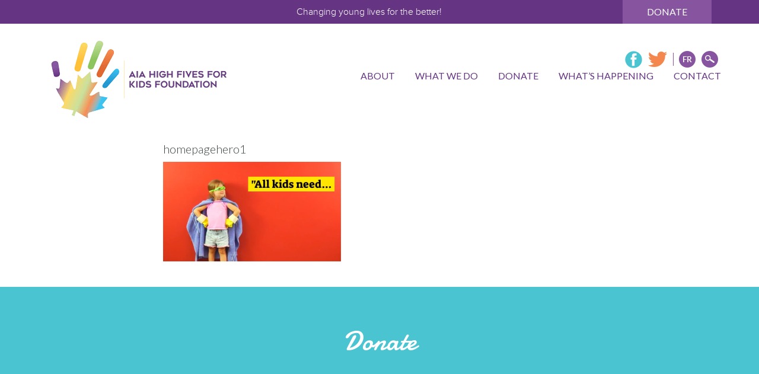

--- FILE ---
content_type: text/html; charset=UTF-8
request_url: https://www.aiahighfivesforkids.ca/en/donate/homepagehero1/
body_size: 50848
content:
<!DOCTYPE html>
<html lang="en-US">
<head >
<meta charset="UTF-8" />
<meta name="viewport" content="width=device-width, initial-scale=1" />
<meta name='robots' content='index, follow, max-image-preview:large, max-snippet:-1, max-video-preview:-1' />
<link rel="alternate" hreflang="en" href="https://www.aiahighfivesforkids.ca/en/donate/homepagehero1/" />
<link rel="alternate" hreflang="fr" href="https://www.aiahighfivesforkids.ca/fr/dons/homepagehero1-2/" />
<link rel="alternate" hreflang="x-default" href="https://www.aiahighfivesforkids.ca/en/donate/homepagehero1/" />
		<style>img:is([sizes="auto" i], [sizes^="auto," i]) { contain-intrinsic-size: 3000px 1500px }</style>
		
	<!-- This site is optimized with the Yoast SEO plugin v24.4 - https://yoast.com/wordpress/plugins/seo/ -->
	<title>homepagehero1 - AIA High Fives For Kids Foundation</title>
	<link rel="canonical" href="https://www.aiahighfivesforkids.ca/en/donate/homepagehero1/" />
	<meta property="og:locale" content="en_US" />
	<meta property="og:type" content="article" />
	<meta property="og:title" content="homepagehero1 - AIA High Fives For Kids Foundation" />
	<meta property="og:url" content="https://www.aiahighfivesforkids.ca/en/donate/homepagehero1/" />
	<meta property="og:site_name" content="AIA High Fives For Kids Foundation" />
	<meta property="og:image" content="https://www.aiahighfivesforkids.ca/en/donate/homepagehero1/" />
	<meta property="og:image:width" content="1366" />
	<meta property="og:image:height" content="765" />
	<meta property="og:image:type" content="image/png" />
	<meta name="twitter:card" content="summary_large_image" />
	<script type="application/ld+json" class="yoast-schema-graph">{"@context":"https://schema.org","@graph":[{"@type":"WebPage","@id":"https://www.aiahighfivesforkids.ca/en/donate/homepagehero1/","url":"https://www.aiahighfivesforkids.ca/en/donate/homepagehero1/","name":"homepagehero1 - AIA High Fives For Kids Foundation","isPartOf":{"@id":"https://ns1.sociationmarketing.com/fr/#website"},"primaryImageOfPage":{"@id":"https://www.aiahighfivesforkids.ca/en/donate/homepagehero1/#primaryimage"},"image":{"@id":"https://www.aiahighfivesforkids.ca/en/donate/homepagehero1/#primaryimage"},"thumbnailUrl":"https://www.aiahighfivesforkids.ca/wp-content/uploads/2018/04/homepagehero1.png","datePublished":"2018-04-27T21:29:11+00:00","breadcrumb":{"@id":"https://www.aiahighfivesforkids.ca/en/donate/homepagehero1/#breadcrumb"},"inLanguage":"en-US","potentialAction":[{"@type":"ReadAction","target":["https://www.aiahighfivesforkids.ca/en/donate/homepagehero1/"]}]},{"@type":"ImageObject","inLanguage":"en-US","@id":"https://www.aiahighfivesforkids.ca/en/donate/homepagehero1/#primaryimage","url":"https://www.aiahighfivesforkids.ca/wp-content/uploads/2018/04/homepagehero1.png","contentUrl":"https://www.aiahighfivesforkids.ca/wp-content/uploads/2018/04/homepagehero1.png","width":1366,"height":765},{"@type":"BreadcrumbList","@id":"https://www.aiahighfivesforkids.ca/en/donate/homepagehero1/#breadcrumb","itemListElement":[{"@type":"ListItem","position":1,"name":"Home","item":"https://ns1.sociationmarketing.com/fr/"},{"@type":"ListItem","position":2,"name":"DONATE","item":"https://mail.aiahighfivesforkids.ca/en/donate/"},{"@type":"ListItem","position":3,"name":"homepagehero1"}]},{"@type":"WebSite","@id":"https://ns1.sociationmarketing.com/fr/#website","url":"https://ns1.sociationmarketing.com/fr/","name":"AIA High Fives For Kids Foundation","description":"","potentialAction":[{"@type":"SearchAction","target":{"@type":"EntryPoint","urlTemplate":"https://ns1.sociationmarketing.com/fr/?s={search_term_string}"},"query-input":{"@type":"PropertyValueSpecification","valueRequired":true,"valueName":"search_term_string"}}],"inLanguage":"en-US"}]}</script>
	<!-- / Yoast SEO plugin. -->


<link rel='dns-prefetch' href='//code.jquery.com' />
<link rel='dns-prefetch' href='//maxcdn.bootstrapcdn.com' />
<link rel='dns-prefetch' href='//cdnjs.cloudflare.com' />
<link rel='dns-prefetch' href='//fonts.googleapis.com' />
<link rel="alternate" type="application/rss+xml" title="AIA High Fives For Kids Foundation &raquo; Feed" href="https://www.aiahighfivesforkids.ca/en/feed/" />
<link rel="alternate" type="application/rss+xml" title="AIA High Fives For Kids Foundation &raquo; Comments Feed" href="https://www.aiahighfivesforkids.ca/en/comments/feed/" />
<script type="text/javascript">
/* <![CDATA[ */
window._wpemojiSettings = {"baseUrl":"https:\/\/s.w.org\/images\/core\/emoji\/15.0.3\/72x72\/","ext":".png","svgUrl":"https:\/\/s.w.org\/images\/core\/emoji\/15.0.3\/svg\/","svgExt":".svg","source":{"concatemoji":"https:\/\/www.aiahighfivesforkids.ca\/wp-includes\/js\/wp-emoji-release.min.js?ver=6.6.4"}};
/*! This file is auto-generated */
!function(i,n){var o,s,e;function c(e){try{var t={supportTests:e,timestamp:(new Date).valueOf()};sessionStorage.setItem(o,JSON.stringify(t))}catch(e){}}function p(e,t,n){e.clearRect(0,0,e.canvas.width,e.canvas.height),e.fillText(t,0,0);var t=new Uint32Array(e.getImageData(0,0,e.canvas.width,e.canvas.height).data),r=(e.clearRect(0,0,e.canvas.width,e.canvas.height),e.fillText(n,0,0),new Uint32Array(e.getImageData(0,0,e.canvas.width,e.canvas.height).data));return t.every(function(e,t){return e===r[t]})}function u(e,t,n){switch(t){case"flag":return n(e,"\ud83c\udff3\ufe0f\u200d\u26a7\ufe0f","\ud83c\udff3\ufe0f\u200b\u26a7\ufe0f")?!1:!n(e,"\ud83c\uddfa\ud83c\uddf3","\ud83c\uddfa\u200b\ud83c\uddf3")&&!n(e,"\ud83c\udff4\udb40\udc67\udb40\udc62\udb40\udc65\udb40\udc6e\udb40\udc67\udb40\udc7f","\ud83c\udff4\u200b\udb40\udc67\u200b\udb40\udc62\u200b\udb40\udc65\u200b\udb40\udc6e\u200b\udb40\udc67\u200b\udb40\udc7f");case"emoji":return!n(e,"\ud83d\udc26\u200d\u2b1b","\ud83d\udc26\u200b\u2b1b")}return!1}function f(e,t,n){var r="undefined"!=typeof WorkerGlobalScope&&self instanceof WorkerGlobalScope?new OffscreenCanvas(300,150):i.createElement("canvas"),a=r.getContext("2d",{willReadFrequently:!0}),o=(a.textBaseline="top",a.font="600 32px Arial",{});return e.forEach(function(e){o[e]=t(a,e,n)}),o}function t(e){var t=i.createElement("script");t.src=e,t.defer=!0,i.head.appendChild(t)}"undefined"!=typeof Promise&&(o="wpEmojiSettingsSupports",s=["flag","emoji"],n.supports={everything:!0,everythingExceptFlag:!0},e=new Promise(function(e){i.addEventListener("DOMContentLoaded",e,{once:!0})}),new Promise(function(t){var n=function(){try{var e=JSON.parse(sessionStorage.getItem(o));if("object"==typeof e&&"number"==typeof e.timestamp&&(new Date).valueOf()<e.timestamp+604800&&"object"==typeof e.supportTests)return e.supportTests}catch(e){}return null}();if(!n){if("undefined"!=typeof Worker&&"undefined"!=typeof OffscreenCanvas&&"undefined"!=typeof URL&&URL.createObjectURL&&"undefined"!=typeof Blob)try{var e="postMessage("+f.toString()+"("+[JSON.stringify(s),u.toString(),p.toString()].join(",")+"));",r=new Blob([e],{type:"text/javascript"}),a=new Worker(URL.createObjectURL(r),{name:"wpTestEmojiSupports"});return void(a.onmessage=function(e){c(n=e.data),a.terminate(),t(n)})}catch(e){}c(n=f(s,u,p))}t(n)}).then(function(e){for(var t in e)n.supports[t]=e[t],n.supports.everything=n.supports.everything&&n.supports[t],"flag"!==t&&(n.supports.everythingExceptFlag=n.supports.everythingExceptFlag&&n.supports[t]);n.supports.everythingExceptFlag=n.supports.everythingExceptFlag&&!n.supports.flag,n.DOMReady=!1,n.readyCallback=function(){n.DOMReady=!0}}).then(function(){return e}).then(function(){var e;n.supports.everything||(n.readyCallback(),(e=n.source||{}).concatemoji?t(e.concatemoji):e.wpemoji&&e.twemoji&&(t(e.twemoji),t(e.wpemoji)))}))}((window,document),window._wpemojiSettings);
/* ]]> */
</script>
<link rel='stylesheet' id='twb-open-sans-css' href='https://fonts.googleapis.com/css?family=Open+Sans%3A300%2C400%2C500%2C600%2C700%2C800&#038;display=swap&#038;ver=6.6.4' type='text/css' media='all' />
<link rel='stylesheet' id='twbbwg-global-css' href='https://www.aiahighfivesforkids.ca/wp-content/plugins/photo-gallery/booster/assets/css/global.css?ver=1.0.0' type='text/css' media='all' />
<link rel='stylesheet' id='highfive-css' href='https://www.aiahighfivesforkids.ca/wp-content/themes/highfive/style.css?ver=1.0.0' type='text/css' media='all' />
<style id='wp-emoji-styles-inline-css' type='text/css'>

	img.wp-smiley, img.emoji {
		display: inline !important;
		border: none !important;
		box-shadow: none !important;
		height: 1em !important;
		width: 1em !important;
		margin: 0 0.07em !important;
		vertical-align: -0.1em !important;
		background: none !important;
		padding: 0 !important;
	}
</style>
<link rel='stylesheet' id='wp-block-library-css' href='https://www.aiahighfivesforkids.ca/wp-includes/css/dist/block-library/style.min.css?ver=6.6.4' type='text/css' media='all' />
<link rel='stylesheet' id='awb-css' href='https://www.aiahighfivesforkids.ca/wp-content/plugins/advanced-backgrounds/assets/awb/awb.min.css?ver=1.12.8' type='text/css' media='all' />
<style id='classic-theme-styles-inline-css' type='text/css'>
/*! This file is auto-generated */
.wp-block-button__link{color:#fff;background-color:#32373c;border-radius:9999px;box-shadow:none;text-decoration:none;padding:calc(.667em + 2px) calc(1.333em + 2px);font-size:1.125em}.wp-block-file__button{background:#32373c;color:#fff;text-decoration:none}
</style>
<style id='global-styles-inline-css' type='text/css'>
:root{--wp--preset--aspect-ratio--square: 1;--wp--preset--aspect-ratio--4-3: 4/3;--wp--preset--aspect-ratio--3-4: 3/4;--wp--preset--aspect-ratio--3-2: 3/2;--wp--preset--aspect-ratio--2-3: 2/3;--wp--preset--aspect-ratio--16-9: 16/9;--wp--preset--aspect-ratio--9-16: 9/16;--wp--preset--color--black: #000000;--wp--preset--color--cyan-bluish-gray: #abb8c3;--wp--preset--color--white: #ffffff;--wp--preset--color--pale-pink: #f78da7;--wp--preset--color--vivid-red: #cf2e2e;--wp--preset--color--luminous-vivid-orange: #ff6900;--wp--preset--color--luminous-vivid-amber: #fcb900;--wp--preset--color--light-green-cyan: #7bdcb5;--wp--preset--color--vivid-green-cyan: #00d084;--wp--preset--color--pale-cyan-blue: #8ed1fc;--wp--preset--color--vivid-cyan-blue: #0693e3;--wp--preset--color--vivid-purple: #9b51e0;--wp--preset--gradient--vivid-cyan-blue-to-vivid-purple: linear-gradient(135deg,rgba(6,147,227,1) 0%,rgb(155,81,224) 100%);--wp--preset--gradient--light-green-cyan-to-vivid-green-cyan: linear-gradient(135deg,rgb(122,220,180) 0%,rgb(0,208,130) 100%);--wp--preset--gradient--luminous-vivid-amber-to-luminous-vivid-orange: linear-gradient(135deg,rgba(252,185,0,1) 0%,rgba(255,105,0,1) 100%);--wp--preset--gradient--luminous-vivid-orange-to-vivid-red: linear-gradient(135deg,rgba(255,105,0,1) 0%,rgb(207,46,46) 100%);--wp--preset--gradient--very-light-gray-to-cyan-bluish-gray: linear-gradient(135deg,rgb(238,238,238) 0%,rgb(169,184,195) 100%);--wp--preset--gradient--cool-to-warm-spectrum: linear-gradient(135deg,rgb(74,234,220) 0%,rgb(151,120,209) 20%,rgb(207,42,186) 40%,rgb(238,44,130) 60%,rgb(251,105,98) 80%,rgb(254,248,76) 100%);--wp--preset--gradient--blush-light-purple: linear-gradient(135deg,rgb(255,206,236) 0%,rgb(152,150,240) 100%);--wp--preset--gradient--blush-bordeaux: linear-gradient(135deg,rgb(254,205,165) 0%,rgb(254,45,45) 50%,rgb(107,0,62) 100%);--wp--preset--gradient--luminous-dusk: linear-gradient(135deg,rgb(255,203,112) 0%,rgb(199,81,192) 50%,rgb(65,88,208) 100%);--wp--preset--gradient--pale-ocean: linear-gradient(135deg,rgb(255,245,203) 0%,rgb(182,227,212) 50%,rgb(51,167,181) 100%);--wp--preset--gradient--electric-grass: linear-gradient(135deg,rgb(202,248,128) 0%,rgb(113,206,126) 100%);--wp--preset--gradient--midnight: linear-gradient(135deg,rgb(2,3,129) 0%,rgb(40,116,252) 100%);--wp--preset--font-size--small: 13px;--wp--preset--font-size--medium: 20px;--wp--preset--font-size--large: 36px;--wp--preset--font-size--x-large: 42px;--wp--preset--font-family--inter: "Inter", sans-serif;--wp--preset--font-family--cardo: Cardo;--wp--preset--spacing--20: 0.44rem;--wp--preset--spacing--30: 0.67rem;--wp--preset--spacing--40: 1rem;--wp--preset--spacing--50: 1.5rem;--wp--preset--spacing--60: 2.25rem;--wp--preset--spacing--70: 3.38rem;--wp--preset--spacing--80: 5.06rem;--wp--preset--shadow--natural: 6px 6px 9px rgba(0, 0, 0, 0.2);--wp--preset--shadow--deep: 12px 12px 50px rgba(0, 0, 0, 0.4);--wp--preset--shadow--sharp: 6px 6px 0px rgba(0, 0, 0, 0.2);--wp--preset--shadow--outlined: 6px 6px 0px -3px rgba(255, 255, 255, 1), 6px 6px rgba(0, 0, 0, 1);--wp--preset--shadow--crisp: 6px 6px 0px rgba(0, 0, 0, 1);}:where(.is-layout-flex){gap: 0.5em;}:where(.is-layout-grid){gap: 0.5em;}body .is-layout-flex{display: flex;}.is-layout-flex{flex-wrap: wrap;align-items: center;}.is-layout-flex > :is(*, div){margin: 0;}body .is-layout-grid{display: grid;}.is-layout-grid > :is(*, div){margin: 0;}:where(.wp-block-columns.is-layout-flex){gap: 2em;}:where(.wp-block-columns.is-layout-grid){gap: 2em;}:where(.wp-block-post-template.is-layout-flex){gap: 1.25em;}:where(.wp-block-post-template.is-layout-grid){gap: 1.25em;}.has-black-color{color: var(--wp--preset--color--black) !important;}.has-cyan-bluish-gray-color{color: var(--wp--preset--color--cyan-bluish-gray) !important;}.has-white-color{color: var(--wp--preset--color--white) !important;}.has-pale-pink-color{color: var(--wp--preset--color--pale-pink) !important;}.has-vivid-red-color{color: var(--wp--preset--color--vivid-red) !important;}.has-luminous-vivid-orange-color{color: var(--wp--preset--color--luminous-vivid-orange) !important;}.has-luminous-vivid-amber-color{color: var(--wp--preset--color--luminous-vivid-amber) !important;}.has-light-green-cyan-color{color: var(--wp--preset--color--light-green-cyan) !important;}.has-vivid-green-cyan-color{color: var(--wp--preset--color--vivid-green-cyan) !important;}.has-pale-cyan-blue-color{color: var(--wp--preset--color--pale-cyan-blue) !important;}.has-vivid-cyan-blue-color{color: var(--wp--preset--color--vivid-cyan-blue) !important;}.has-vivid-purple-color{color: var(--wp--preset--color--vivid-purple) !important;}.has-black-background-color{background-color: var(--wp--preset--color--black) !important;}.has-cyan-bluish-gray-background-color{background-color: var(--wp--preset--color--cyan-bluish-gray) !important;}.has-white-background-color{background-color: var(--wp--preset--color--white) !important;}.has-pale-pink-background-color{background-color: var(--wp--preset--color--pale-pink) !important;}.has-vivid-red-background-color{background-color: var(--wp--preset--color--vivid-red) !important;}.has-luminous-vivid-orange-background-color{background-color: var(--wp--preset--color--luminous-vivid-orange) !important;}.has-luminous-vivid-amber-background-color{background-color: var(--wp--preset--color--luminous-vivid-amber) !important;}.has-light-green-cyan-background-color{background-color: var(--wp--preset--color--light-green-cyan) !important;}.has-vivid-green-cyan-background-color{background-color: var(--wp--preset--color--vivid-green-cyan) !important;}.has-pale-cyan-blue-background-color{background-color: var(--wp--preset--color--pale-cyan-blue) !important;}.has-vivid-cyan-blue-background-color{background-color: var(--wp--preset--color--vivid-cyan-blue) !important;}.has-vivid-purple-background-color{background-color: var(--wp--preset--color--vivid-purple) !important;}.has-black-border-color{border-color: var(--wp--preset--color--black) !important;}.has-cyan-bluish-gray-border-color{border-color: var(--wp--preset--color--cyan-bluish-gray) !important;}.has-white-border-color{border-color: var(--wp--preset--color--white) !important;}.has-pale-pink-border-color{border-color: var(--wp--preset--color--pale-pink) !important;}.has-vivid-red-border-color{border-color: var(--wp--preset--color--vivid-red) !important;}.has-luminous-vivid-orange-border-color{border-color: var(--wp--preset--color--luminous-vivid-orange) !important;}.has-luminous-vivid-amber-border-color{border-color: var(--wp--preset--color--luminous-vivid-amber) !important;}.has-light-green-cyan-border-color{border-color: var(--wp--preset--color--light-green-cyan) !important;}.has-vivid-green-cyan-border-color{border-color: var(--wp--preset--color--vivid-green-cyan) !important;}.has-pale-cyan-blue-border-color{border-color: var(--wp--preset--color--pale-cyan-blue) !important;}.has-vivid-cyan-blue-border-color{border-color: var(--wp--preset--color--vivid-cyan-blue) !important;}.has-vivid-purple-border-color{border-color: var(--wp--preset--color--vivid-purple) !important;}.has-vivid-cyan-blue-to-vivid-purple-gradient-background{background: var(--wp--preset--gradient--vivid-cyan-blue-to-vivid-purple) !important;}.has-light-green-cyan-to-vivid-green-cyan-gradient-background{background: var(--wp--preset--gradient--light-green-cyan-to-vivid-green-cyan) !important;}.has-luminous-vivid-amber-to-luminous-vivid-orange-gradient-background{background: var(--wp--preset--gradient--luminous-vivid-amber-to-luminous-vivid-orange) !important;}.has-luminous-vivid-orange-to-vivid-red-gradient-background{background: var(--wp--preset--gradient--luminous-vivid-orange-to-vivid-red) !important;}.has-very-light-gray-to-cyan-bluish-gray-gradient-background{background: var(--wp--preset--gradient--very-light-gray-to-cyan-bluish-gray) !important;}.has-cool-to-warm-spectrum-gradient-background{background: var(--wp--preset--gradient--cool-to-warm-spectrum) !important;}.has-blush-light-purple-gradient-background{background: var(--wp--preset--gradient--blush-light-purple) !important;}.has-blush-bordeaux-gradient-background{background: var(--wp--preset--gradient--blush-bordeaux) !important;}.has-luminous-dusk-gradient-background{background: var(--wp--preset--gradient--luminous-dusk) !important;}.has-pale-ocean-gradient-background{background: var(--wp--preset--gradient--pale-ocean) !important;}.has-electric-grass-gradient-background{background: var(--wp--preset--gradient--electric-grass) !important;}.has-midnight-gradient-background{background: var(--wp--preset--gradient--midnight) !important;}.has-small-font-size{font-size: var(--wp--preset--font-size--small) !important;}.has-medium-font-size{font-size: var(--wp--preset--font-size--medium) !important;}.has-large-font-size{font-size: var(--wp--preset--font-size--large) !important;}.has-x-large-font-size{font-size: var(--wp--preset--font-size--x-large) !important;}
:where(.wp-block-post-template.is-layout-flex){gap: 1.25em;}:where(.wp-block-post-template.is-layout-grid){gap: 1.25em;}
:where(.wp-block-columns.is-layout-flex){gap: 2em;}:where(.wp-block-columns.is-layout-grid){gap: 2em;}
:root :where(.wp-block-pullquote){font-size: 1.5em;line-height: 1.6;}
</style>
<link rel='stylesheet' id='woocommerce-layout-css' href='https://www.aiahighfivesforkids.ca/wp-content/plugins/woocommerce/assets/css/woocommerce-layout.css?ver=9.2.4' type='text/css' media='all' />
<link rel='stylesheet' id='woocommerce-smallscreen-css' href='https://www.aiahighfivesforkids.ca/wp-content/plugins/woocommerce/assets/css/woocommerce-smallscreen.css?ver=9.2.4' type='text/css' media='only screen and (max-width: 768px)' />
<link rel='stylesheet' id='woocommerce-general-css' href='https://www.aiahighfivesforkids.ca/wp-content/plugins/woocommerce/assets/css/woocommerce.css?ver=9.2.4' type='text/css' media='all' />
<style id='woocommerce-inline-inline-css' type='text/css'>
.woocommerce form .form-row .required { visibility: visible; }
</style>
<link rel='stylesheet' id='google-fonts-css' href='//fonts.googleapis.com/css?family=Lato%3A300%2C400%2C700&#038;ver=1.0.0' type='text/css' media='all' />
<link rel='stylesheet' id='google-fonts-damion-css' href='//fonts.googleapis.com/css?family=Damion&#038;ver=1.0.0' type='text/css' media='all' />
<link rel='stylesheet' id='fontawesome-fonts-css' href='https://www.aiahighfivesforkids.ca/wp-content/themes/highfive/css/font-awesome.min.css?ver=1.0.0' type='text/css' media='all' />
<link rel='stylesheet' id='bxslider-css-css' href='https://www.aiahighfivesforkids.ca/wp-content/themes/highfive/bxslider/jquery.bxslider.min.css?ver=1.0.0' type='text/css' media='all' />
<link rel='stylesheet' id='bootstrap-css-css' href='https://www.aiahighfivesforkids.ca/wp-content/themes/highfive/bootstrap/css/bootstrap.min.css?ver=1.0.0' type='text/css' media='all' />
<link rel='stylesheet' id='jqui-css-css' href='https://code.jquery.com/ui/1.11.4/themes/smoothness/jquery-ui.css?ver=1.0.0' type='text/css' media='all' />
<link rel='stylesheet' id='cssmenu-styles-css' href='https://www.aiahighfivesforkids.ca/wp-content/themes/highfive/cssmenu/styles.css?ver=6.6.4' type='text/css' media='all' />
<link rel='stylesheet' id='genesis-css-css' href='https://www.aiahighfivesforkids.ca/wp-content/themes/highfive/style.css?ver=6.6.4' type='text/css' media='all' />
<link rel='stylesheet' id='bootstrap-select-css' href='https://cdnjs.cloudflare.com/ajax/libs/bootstrap-select/1.7.5/css/bootstrap-select.min.css?ver=1.0.0' type='text/css' media='all' />
<link rel='stylesheet' id='dashicons-css' href='https://www.aiahighfivesforkids.ca/wp-includes/css/dashicons.min.css?ver=6.6.4' type='text/css' media='all' />
<link rel='stylesheet' id='sv-wc-payment-gateway-payment-form-css' href='https://www.aiahighfivesforkids.ca/wp-content/plugins/woocommerce-gateway-beanstream/vendor/skyverge/wc-plugin-framework/woocommerce/payment-gateway/assets/css/frontend/sv-wc-payment-gateway-payment-form.min.css?ver=5.1.5' type='text/css' media='all' />
<link rel='stylesheet' id='wc-bambora-css' href='https://www.aiahighfivesforkids.ca/wp-content/plugins/woocommerce-gateway-beanstream/assets/css/frontend/wc-bambora.min.css?ver=2.0.2' type='text/css' media='all' />
<script type="text/javascript" src="https://www.aiahighfivesforkids.ca/wp-includes/js/jquery/jquery.min.js?ver=3.7.1" id="jquery-core-js"></script>
<script type="text/javascript" src="https://www.aiahighfivesforkids.ca/wp-includes/js/jquery/jquery-migrate.min.js?ver=3.4.1" id="jquery-migrate-js"></script>
<script type="text/javascript" src="https://www.aiahighfivesforkids.ca/wp-content/plugins/photo-gallery/booster/assets/js/circle-progress.js?ver=1.2.2" id="twbbwg-circle-js"></script>
<script type="text/javascript" id="twbbwg-global-js-extra">
/* <![CDATA[ */
var twb = {"nonce":"a798c0ac90","ajax_url":"https:\/\/www.aiahighfivesforkids.ca\/wp-admin\/admin-ajax.php","plugin_url":"https:\/\/www.aiahighfivesforkids.ca\/wp-content\/plugins\/photo-gallery\/booster","href":"https:\/\/www.aiahighfivesforkids.ca\/wp-admin\/admin.php?page=twbbwg_photo-gallery"};
var twb = {"nonce":"a798c0ac90","ajax_url":"https:\/\/www.aiahighfivesforkids.ca\/wp-admin\/admin-ajax.php","plugin_url":"https:\/\/www.aiahighfivesforkids.ca\/wp-content\/plugins\/photo-gallery\/booster","href":"https:\/\/www.aiahighfivesforkids.ca\/wp-admin\/admin.php?page=twbbwg_photo-gallery"};
/* ]]> */
</script>
<script type="text/javascript" src="https://www.aiahighfivesforkids.ca/wp-content/plugins/photo-gallery/booster/assets/js/global.js?ver=1.0.0" id="twbbwg-global-js"></script>
<script type="text/javascript" id="wpml-cookie-js-extra">
/* <![CDATA[ */
var wpml_cookies = {"wp-wpml_current_language":{"value":"en","expires":1,"path":"\/"}};
var wpml_cookies = {"wp-wpml_current_language":{"value":"en","expires":1,"path":"\/"}};
/* ]]> */
</script>
<script type="text/javascript" src="https://www.aiahighfivesforkids.ca/wp-content/plugins/sitepress-multilingual-cms/res/js/cookies/language-cookie.js?ver=486900" id="wpml-cookie-js" defer="defer" data-wp-strategy="defer"></script>
<script type="text/javascript" src="https://www.aiahighfivesforkids.ca/wp-content/plugins/woocommerce/assets/js/jquery-blockui/jquery.blockUI.min.js?ver=2.7.0-wc.9.2.4" id="jquery-blockui-js" defer="defer" data-wp-strategy="defer"></script>
<script type="text/javascript" id="wc-add-to-cart-js-extra">
/* <![CDATA[ */
var wc_add_to_cart_params = {"ajax_url":"\/wp-admin\/admin-ajax.php","wc_ajax_url":"\/en\/?wc-ajax=%%endpoint%%","i18n_view_cart":"View cart","cart_url":"https:\/\/www.aiahighfivesforkids.ca\/en\/cart\/","is_cart":"","cart_redirect_after_add":"yes"};
/* ]]> */
</script>
<script type="text/javascript" src="https://www.aiahighfivesforkids.ca/wp-content/plugins/woocommerce/assets/js/frontend/add-to-cart.min.js?ver=9.2.4" id="wc-add-to-cart-js" defer="defer" data-wp-strategy="defer"></script>
<script type="text/javascript" src="https://www.aiahighfivesforkids.ca/wp-content/plugins/woocommerce/assets/js/js-cookie/js.cookie.min.js?ver=2.1.4-wc.9.2.4" id="js-cookie-js" defer="defer" data-wp-strategy="defer"></script>
<script type="text/javascript" id="woocommerce-js-extra">
/* <![CDATA[ */
var woocommerce_params = {"ajax_url":"\/wp-admin\/admin-ajax.php","wc_ajax_url":"\/en\/?wc-ajax=%%endpoint%%"};
/* ]]> */
</script>
<script type="text/javascript" src="https://www.aiahighfivesforkids.ca/wp-content/plugins/woocommerce/assets/js/frontend/woocommerce.min.js?ver=9.2.4" id="woocommerce-js" defer="defer" data-wp-strategy="defer"></script>
<link rel="https://api.w.org/" href="https://www.aiahighfivesforkids.ca/en/wp-json/" /><link rel="alternate" title="JSON" type="application/json" href="https://www.aiahighfivesforkids.ca/en/wp-json/wp/v2/media/57" /><link rel="EditURI" type="application/rsd+xml" title="RSD" href="https://www.aiahighfivesforkids.ca/xmlrpc.php?rsd" />
<meta name="generator" content="WordPress 6.6.4" />
<meta name="generator" content="WooCommerce 9.2.4" />
<link rel='shortlink' href='https://www.aiahighfivesforkids.ca/en/?p=57' />
<link rel="alternate" title="oEmbed (JSON)" type="application/json+oembed" href="https://www.aiahighfivesforkids.ca/en/wp-json/oembed/1.0/embed?url=https%3A%2F%2Fwww.aiahighfivesforkids.ca%2Fen%2Fdonate%2Fhomepagehero1%2F" />
<link rel="alternate" title="oEmbed (XML)" type="text/xml+oembed" href="https://www.aiahighfivesforkids.ca/en/wp-json/oembed/1.0/embed?url=https%3A%2F%2Fwww.aiahighfivesforkids.ca%2Fen%2Fdonate%2Fhomepagehero1%2F&#038;format=xml" />
<script src="https://www.google.com/recaptcha/api.js" async defer></script>
<meta name="generator" content="WPML ver:4.8.6 stt:1,4;" />
	<noscript><style>.woocommerce-product-gallery{ opacity: 1 !important; }</style></noscript>
	<style id='wp-fonts-local' type='text/css'>
@font-face{font-family:Inter;font-style:normal;font-weight:300 900;font-display:fallback;src:url('https://www.aiahighfivesforkids.ca/wp-content/plugins/woocommerce/assets/fonts/Inter-VariableFont_slnt,wght.woff2') format('woff2');font-stretch:normal;}
@font-face{font-family:Cardo;font-style:normal;font-weight:400;font-display:fallback;src:url('https://www.aiahighfivesforkids.ca/wp-content/plugins/woocommerce/assets/fonts/cardo_normal_400.woff2') format('woff2');}
</style>
<link rel="icon" href="https://www.aiahighfivesforkids.ca/wp-content/uploads/2018/05/cropped-HIGH5-Favicon-1-1-32x32.png" sizes="32x32" />
<link rel="icon" href="https://www.aiahighfivesforkids.ca/wp-content/uploads/2018/05/cropped-HIGH5-Favicon-1-1-192x192.png" sizes="192x192" />
<link rel="apple-touch-icon" href="https://www.aiahighfivesforkids.ca/wp-content/uploads/2018/05/cropped-HIGH5-Favicon-1-1-180x180.png" />
<meta name="msapplication-TileImage" content="https://www.aiahighfivesforkids.ca/wp-content/uploads/2018/05/cropped-HIGH5-Favicon-1-1-270x270.png" />
		<style type="text/css" id="wp-custom-css">
			.main-top-bar {
    padding-top: 0px;
    padding-right: 300px;
    padding-bottom: 0px;
    padding-left: 300px;
    display: inline-block;
	  text-align:center !important;
}

.audiences-box:last-child {
    width: 100%;
}		</style>
		<!-- Google Tag Manager --> 

<script>(function(w,d,s,l,i){w[l]=w[l]||[];w[l].push({'gtm.start': 

new Date().getTime(),event:'gtm.js'});var f=d.getElementsByTagName(s)[0], 

j=d.createElement(s),dl=l!='dataLayer'?'&l='+l:'';j.async=true;j.src= 

'https://www.googletagmanager.com/gtm.js?id='+i+dl;f.parentNode.insertBefore(j,f); 

})(window,document,'script','dataLayer','GTM-M8JNBWJ');</script> 

<!-- End Google Tag Manager --> 

<!-- Global site tag (gtag.js) - Google Analytics -->
<script async src="https://www.googletagmanager.com/gtag/js?id=UA-120509060-1"></script>
<script>
  window.dataLayer = window.dataLayer || [];
  function gtag(){dataLayer.push(arguments);}
  gtag('js', new Date());

  gtag('config', 'UA-120509060-1');
</script>

</head>
<body class="attachment attachment-template-default attachmentid-57 attachment-png theme-genesis woocommerce-no-js header-full-width full-width-content genesis-breadcrumbs-hidden">
<!-- Google Tag Manager (noscript) --> 

<noscript><iframe src="https://www.googletagmanager.com/ns.html?id=GTM-M8JNBWJ" 

height="0" width="0" style="display:none;visibility:hidden"></iframe></noscript> 

<!-- End Google Tag Manager (noscript) --> 

<div class="main-top-bar-wrapper">
	<div class="main-top-bar-inner-wrapper">
		                 <span class="main-top-bar">
                    Changing young lives for the better! <span class="header-text-secondary"></span>                </span>
                		<a href="/en/donate/" title="Donate" class="donate-button">Donate</a>
	</div>
</div>
<ul class="genesis-skip-link"><li><a href="#genesis-nav-primary" class="screen-reader-shortcut"> Skip to primary navigation</a></li><li><a href="#genesis-content" class="screen-reader-shortcut"> Skip to main content</a></li></ul><div class="row header-wrap fix-right-menu-margin">
	<div class="col-md-4 col-sm-2 col-xs-2 col-sm-2 no-padding-bottom">
		<header class="site-header" itemscope="" itemtype="https://schema.org/WPHeader">
			<div class="wrap">
				<div class="title-area">
					<h1 class="site-title" itemprop="headline">
													<a href="/en/"><img src="/wp-content/themes/highfive/images/logo.png" title="High Five For Kids Foundation"></a>
											</h1>
				</div>
			</div>
		</header>
	</div>
	<div class="col-md-8 col-sm-10 col-xs-0 col-ms-0 hide-mobile no-padding-bottom text-middle fix-right-menu-margin hide-menu">
		<div class="icon-wrapper">
			<a href="https://www.facebook.com/aiahighfivesforkids/" target="_blank"><img src="/wp-content/themes/highfive/images/icon-facebook.png" alt="Facebook Icon" title="Like us on Facebook"></a> 
			<a href="https://twitter.com/H5s4Ks" target="_blank"><img src="/wp-content/themes/highfive/images/icon-twitter.png" alt="Twitter Icon" title="Follow us on Twitter"></a>
			<a href="https://www.aiahighfivesforkids.ca/fr/dons/homepagehero1-2/"><img src="/wp-content/themes/highfive/images/icon-fr.png" alt="Language Switcher Icon" title="Switch the language to French"></a>
			<form class="inline-form" action="/">
				<input type="text" id="s" name="s" placeholder="Search Site">
			</form>
			<a href="#" class="search-toggle"><img src="/wp-content/themes/highfive/images/icon-search.png" alt="Search Icon" title="Search this web site"></a>
		</div>
		<nav class="nav-primary" aria-label="Main" id="genesis-nav-primary"><div class="wrap"><ul id="menu-main-menu" class="menu genesis-nav-menu menu-primary js-superfish"><li id="menu-item-4" class="menu-item menu-item-type-custom menu-item-object-custom menu-item-has-children menu-item-4"><a href="#"><span >About</span></a>
<ul class="sub-menu">
	<li id="menu-item-123" class="menu-item menu-item-type-post_type menu-item-object-page menu-item-123"><a href="https://www.aiahighfivesforkids.ca/en/who-we-are/"><span >WHO WE ARE</span></a></li>
	<li id="menu-item-122" class="menu-item menu-item-type-post_type menu-item-object-page menu-item-122"><a href="https://www.aiahighfivesforkids.ca/en/branding-guidelines/"><span >BRANDING GUIDELINES</span></a></li>
	<li id="menu-item-121" class="menu-item menu-item-type-post_type menu-item-object-page menu-item-121"><a href="https://www.aiahighfivesforkids.ca/en/year-in-review/"><span >YEAR IN REVIEW</span></a></li>
</ul>
</li>
<li id="menu-item-5" class="menu-item menu-item-type-custom menu-item-object-custom menu-item-has-children menu-item-5"><a href="#"><span >What We Do</span></a>
<ul class="sub-menu">
	<li id="menu-item-129" class="menu-item menu-item-type-post_type menu-item-object-page menu-item-129"><a href="https://www.aiahighfivesforkids.ca/en/grants/"><span >GRANTS</span></a></li>
	<li id="menu-item-128" class="menu-item menu-item-type-post_type menu-item-object-page menu-item-128"><a href="https://www.aiahighfivesforkids.ca/en/scholarships/"><span >Scholarships</span></a></li>
</ul>
</li>
<li id="menu-item-164" class="menu-item menu-item-type-post_type menu-item-object-page menu-item-164"><a href="https://www.aiahighfivesforkids.ca/en/donate/"><span >Donate</span></a></li>
<li id="menu-item-7" class="menu-item menu-item-type-custom menu-item-object-custom menu-item-has-children menu-item-7"><a href="#"><span >What&#8217;s Happening</span></a>
<ul class="sub-menu">
	<li id="menu-item-78" class="menu-item menu-item-type-post_type_archive menu-item-object-highfive_news menu-item-78"><a href="https://www.aiahighfivesforkids.ca/en/news/"><span >News</span></a></li>
	<li id="menu-item-101" class="menu-item menu-item-type-post_type menu-item-object-page menu-item-101"><a href="https://www.aiahighfivesforkids.ca/en/gallery/"><span >GALLERY</span></a></li>
</ul>
</li>
<li id="menu-item-141" class="menu-item menu-item-type-post_type menu-item-object-page menu-item-141"><a href="https://www.aiahighfivesforkids.ca/en/contact/"><span >CONTACT</span></a></li>
</ul></div></nav>	</div>
</div>
<div id="custom-bootstrap-menu" class="navbar navbar-inverse " role="navigation">
<div class="container-fluid">
	<div class="navbar-header">
		<a class="navbar-brand" href="#">Brand</a>
		<div class="navbar-toggle" data-toggle="collapse" data-target="#highfivemenu" onclick="">
			<span class="sr-only">Toggle navigation</span><span class="icon-bar"></span>
			<span class="icon-bar"></span>
			<span class="icon-bar"></span>
		</div>
	</div>
	<div class="collapse navbar-collapse navbar-menubuilder navmainmenu" id="highfivemenu">
		<ul class="nav navbar-nav navbar-left">
			<li class="about about_navmenuitem navmenuitem"><a href="#" title="About" class="about">About <img src="/wp-content/themes/highfive/images/nav-arrow-menu-up.png" alt="Menu Icon" title="Open Menu" class="nav-arrow-right" id="about_image"></a><ul class="hide" id="about_menu"><li><a href="https://www.aiahighfivesforkids.ca/en/who-we-are/" title="WHO WE ARE">WHO WE ARE</a><li><a href="https://www.aiahighfivesforkids.ca/en/branding-guidelines/" title="BRANDING GUIDELINES">BRANDING GUIDELINES</a><li><a href="https://www.aiahighfivesforkids.ca/en/year-in-review/" title="YEAR IN REVIEW">YEAR IN REVIEW</a></ul></li><li class="what_we_do what_we_do_navmenuitem navmenuitem"><a href="#" title="What We Do" class="what_we_do">What We Do <img src="/wp-content/themes/highfive/images/nav-arrow-menu-up.png" alt="Menu Icon" title="Open Menu" class="nav-arrow-right" id="what_we_do_image"></a><ul class="hide" id="what_we_do_menu"><li><a href="https://www.aiahighfivesforkids.ca/en/grants/" title="GRANTS">GRANTS</a><li><a href="https://www.aiahighfivesforkids.ca/en/scholarships/" title="Scholarships">SCHOLARSHIPS</a></ul></li><li class="donate donate_navmenuitem navmenuitem"><a href="https://www.aiahighfivesforkids.ca/en/donate/" title="Donate" class="donate">Donate</a></li><li class="whats_happening whats_happening_navmenuitem navmenuitem"><a href="#" title="What's Happening" class="whats_happening">What's Happening <img src="/wp-content/themes/highfive/images/nav-arrow-menu-up.png" alt="Menu Icon" title="Open Menu" class="nav-arrow-right" id="whats_happening_image"></a><ul class="hide" id="whats_happening_menu"><li><a href="https://www.aiahighfivesforkids.ca/en/news/" title="News">NEWS</a><li><a href="https://www.aiahighfivesforkids.ca/en/gallery/" title="GALLERY">GALLERY</a></ul></li><li class="contact contact_navmenuitem navmenuitem"><a href="https://www.aiahighfivesforkids.ca/en/contact/" title="CONTACT" class="contact">CONTACT</a></li>			<li><a href="?s=">Search</a></li>
			<li><a href="https://www.aiahighfivesforkids.ca/fr/dons/homepagehero1-2/">Français</a></li>
	  	</ul>
	  </div>
  </div>
</div>		<div id="primary" class="content-area">
		<main id="main" class="site-main" role="main">
			<article id="post-57" class="post-57 attachment type-attachment status-inherit entry">
    <header class="entry-header">
        <h1 class="entry-title">homepagehero1</h1>        <h2 class="entry-title"></h2>
    </header><!-- .entry-header -->

    <div class="entry-content">
        <p class="attachment"><a href='https://www.aiahighfivesforkids.ca/wp-content/uploads/2018/04/homepagehero1.png'><img decoding="async" width="300" height="168" src="https://www.aiahighfivesforkids.ca/wp-content/uploads/2018/04/homepagehero1-300x168.png" class="attachment-medium size-medium" alt="" srcset="https://www.aiahighfivesforkids.ca/wp-content/uploads/2018/04/homepagehero1-300x168.png 300w, https://www.aiahighfivesforkids.ca/wp-content/uploads/2018/04/homepagehero1-600x336.png 600w, https://www.aiahighfivesforkids.ca/wp-content/uploads/2018/04/homepagehero1-768x430.png 768w, https://www.aiahighfivesforkids.ca/wp-content/uploads/2018/04/homepagehero1-1024x573.png 1024w, https://www.aiahighfivesforkids.ca/wp-content/uploads/2018/04/homepagehero1.png 1366w" sizes="(max-width: 300px) 100vw, 300px" /></a></p>
            </div><!-- .entry-content -->

    
</article><!-- #post-## -->		</main><!-- .site-main -->
		<div class="audiences-full-wrap">
			<div class="audiences-wrapper">
				<div class="text-center audiences-box">
<div class="audiences-link">
<a href="/donate"><span class="audiences-over-link"><span class="audience-text">Donate</span></span></a></div>
</div>
			</div>
		</div>
	</div><!-- .content-area -->

<footer>
	<div class="container footer-background">
		<div class="row center-content">
			<div class="wrap footer-bg-image">
				<div class="col-md-3 col-sm-3 col-xs-6 col-ms-6  hide-mobile">
					
				</div>
				<div class="col-md-3 col-sm-3 col-xs-6 col-ms-6  hide-mobile">
					
				</div>
				<div class="col-md-3 col-sm-3 col-xs-6 col-ms-6  hide-mobile">
					<ul class="footer-menu">
						<li><a href="#" title="About">About </a><ul id="about"><li><a href="https://www.aiahighfivesforkids.ca/en/who-we-are/" title="WHO WE ARE">WHO WE ARE</a><li><a href="https://www.aiahighfivesforkids.ca/en/branding-guidelines/" title="BRANDING GUIDELINES">BRANDING GUIDELINES</a><li><a href="https://www.aiahighfivesforkids.ca/en/year-in-review/" title="YEAR IN REVIEW">YEAR IN REVIEW</a></ul></li><li><a href="#" title="What We Do">What We Do </a><ul id="what_we_do"><li><a href="https://www.aiahighfivesforkids.ca/en/grants/" title="GRANTS">GRANTS</a><li><a href="https://www.aiahighfivesforkids.ca/en/scholarships/" title="Scholarships">Scholarships</a></ul></li><li><a href="https://www.aiahighfivesforkids.ca/en/donate/" title="Donate">Donate </a></li><li><a href="#" title="What's Happening">What's Happening </a><ul id="what's_happening"><li><a href="https://www.aiahighfivesforkids.ca/en/news/" title="News">News</a><li><a href="https://www.aiahighfivesforkids.ca/en/gallery/" title="GALLERY">GALLERY</a></ul></li><li><a href="https://www.aiahighfivesforkids.ca/en/contact/" title="CONTACT">CONTACT </a></li>					</ul>
				</div>
				<div class="col-md-3 col-sm-3 col-xs-12 col-ms-12 addmargintwitter text-center">
					<div class="textwidget custom-html-widget"><h4>Contact Us</h4>
<p class="top-margin">PO Box 11356 STN H<br>
Nepean, ON K2H 7V1<br>
Canada
</p>
<p>
	Telephone: <a title="Call Us" href="tel:800-808-2920">(800) 808-2920</a><br>
	Email: <a title="E-mail us" href="mailto:info@aiahighfivesforkids.ca">info@aiahighfivesforkids.ca</a>
</p>
<p class="footer-icon-wrapper">
	<a href="https://www.facebook.com/aiahighfivesforkids/" target="_blank" rel="noopener"><img src="/wp-content/themes/highfive/images/icon-facebook.png" alt="Facebook Icon" title="Like us on Facebook"></a> 
			<a href="https://twitter.com/H5s4Ks" target="_blank" rel="noopener"><img src="/wp-content/themes/highfive/images/icon-twitter.png" alt="Twitter Icon" title="Follow us on Twitter"></a>
</p></div>				</div>
			</div>
		</div>
	</div>
</footer>
<div class="container final-footer hide-mobile-960">
	<div class="">
		<div class="wrap">
			<div class="col-lg-12 col-md-12 col-sm-12 col-xs-12 col-ms-12 no-padding-col text-center no-padding-right">
			Copyright &copy; 2026 <a href="" title="AIA High Fives For Kids Foundation">AIA High Fives For Kids Foundation</a> CHARITABLE REGISTRATION #854837754RR0001. 			
				Created by <a href="https://sociationmarketing.com/" target="_blank" class="byline" title="Sociation Marketing"><img src="https://www.aiahighfivesforkids.ca/wp-content/themes/highfive/images/footer_bubbles.png" alt="Image for Sociation Marketing" title="Sociation Marketing"></a> Sociation			</div>
		</div>
	</div>
</div>
<div class="container final-footer show-mobile-960 col-sm-12 col-xs-12 col-ms-12 text-center">
	Copyright &copy; 2026 <a href="" title="AIA High Fives For Kids Foundation">AIA High Fives For Kids Foundation</a> CHARITABLE REGISTRATION #854837754RR0001. Created by <a href="https://sociationmarketing.com/" target="_blank" class="byline" title="Sociation Marketing"><img src="https://www.aiahighfivesforkids.ca/wp-content/themes/highfive/images/footer_bubbles.png" alt="Image for Sociation Marketing" title="Sociation Marketing"></a> Sociation.
</div>
<div class="show-menu">
	<nav class="nav-primary" aria-label="Main" id="genesis-nav-primary"><div class="wrap"><ul id="menu-main-menu-1" class="menu genesis-nav-menu menu-primary js-superfish"><li class="menu-item menu-item-type-custom menu-item-object-custom menu-item-has-children menu-item-4"><a href="#"><span >About</span></a>
<ul class="sub-menu">
	<li class="menu-item menu-item-type-post_type menu-item-object-page menu-item-123"><a href="https://www.aiahighfivesforkids.ca/en/who-we-are/"><span >WHO WE ARE</span></a></li>
	<li class="menu-item menu-item-type-post_type menu-item-object-page menu-item-122"><a href="https://www.aiahighfivesforkids.ca/en/branding-guidelines/"><span >BRANDING GUIDELINES</span></a></li>
	<li class="menu-item menu-item-type-post_type menu-item-object-page menu-item-121"><a href="https://www.aiahighfivesforkids.ca/en/year-in-review/"><span >YEAR IN REVIEW</span></a></li>
</ul>
</li>
<li class="menu-item menu-item-type-custom menu-item-object-custom menu-item-has-children menu-item-5"><a href="#"><span >What We Do</span></a>
<ul class="sub-menu">
	<li class="menu-item menu-item-type-post_type menu-item-object-page menu-item-129"><a href="https://www.aiahighfivesforkids.ca/en/grants/"><span >GRANTS</span></a></li>
	<li class="menu-item menu-item-type-post_type menu-item-object-page menu-item-128"><a href="https://www.aiahighfivesforkids.ca/en/scholarships/"><span >Scholarships</span></a></li>
</ul>
</li>
<li class="menu-item menu-item-type-post_type menu-item-object-page menu-item-164"><a href="https://www.aiahighfivesforkids.ca/en/donate/"><span >Donate</span></a></li>
<li class="menu-item menu-item-type-custom menu-item-object-custom menu-item-has-children menu-item-7"><a href="#"><span >What&#8217;s Happening</span></a>
<ul class="sub-menu">
	<li class="menu-item menu-item-type-post_type_archive menu-item-object-highfive_news menu-item-78"><a href="https://www.aiahighfivesforkids.ca/en/news/"><span >News</span></a></li>
	<li class="menu-item menu-item-type-post_type menu-item-object-page menu-item-101"><a href="https://www.aiahighfivesforkids.ca/en/gallery/"><span >GALLERY</span></a></li>
</ul>
</li>
<li class="menu-item menu-item-type-post_type menu-item-object-page menu-item-141"><a href="https://www.aiahighfivesforkids.ca/en/contact/"><span >CONTACT</span></a></li>
</ul></div></nav></div>
	<script type='text/javascript'>
		(function () {
			var c = document.body.className;
			c = c.replace(/woocommerce-no-js/, 'woocommerce-js');
			document.body.className = c;
		})();
	</script>
	<link rel='stylesheet' id='wc-blocks-style-css' href='https://www.aiahighfivesforkids.ca/wp-content/plugins/woocommerce/assets/client/blocks/wc-blocks.css?ver=wc-9.2.4' type='text/css' media='all' />
<script type="text/javascript" src="https://www.aiahighfivesforkids.ca/wp-content/plugins/advanced-backgrounds/assets/vendor/jarallax/dist/jarallax.min.js?ver=2.2.1" id="jarallax-js"></script>
<script type="text/javascript" src="https://www.aiahighfivesforkids.ca/wp-content/plugins/advanced-backgrounds/assets/vendor/jarallax/dist/jarallax-video.min.js?ver=2.2.1" id="jarallax-video-js"></script>
<script type="text/javascript" id="awb-js-extra">
/* <![CDATA[ */
var AWB = {"version":"1.12.8","settings":{"disable_parallax":[],"disable_video":[],"full_width_fallback":true}};
/* ]]> */
</script>
<script type="text/javascript" src="https://www.aiahighfivesforkids.ca/wp-content/plugins/advanced-backgrounds/assets/awb/awb.min.js?ver=1.12.8" id="awb-js"></script>
<script type="text/javascript" src="https://www.aiahighfivesforkids.ca/wp-content/themes/highfive/cssmenu/script.js" id="cssmenu-scripts-js"></script>
<script type="text/javascript" src="https://www.aiahighfivesforkids.ca/wp-content/themes/highfive/js/masonry.min.js?ver=1.0.0" id="masonry-js-js"></script>
<script type="text/javascript" src="https://code.jquery.com/ui/1.11.4/jquery-ui.min.js?ver=1.0.0" id="jqueryui-js"></script>
<script type="text/javascript" src="https://maxcdn.bootstrapcdn.com/bootstrap/3.3.7/js/bootstrap.min.js?ver=1.0.0" id="bootstrap-min-js"></script>
<script type="text/javascript" src="https://cdnjs.cloudflare.com/ajax/libs/bootstrap-select/1.7.5/js/bootstrap-select.min.js?ver=1.0.0" id="bootstrap-jsselect-js"></script>
<script type="text/javascript" src="https://www.aiahighfivesforkids.ca/wp-content/themes/highfive/js/lazyload.js?ver=1.0.0" id="lazyload-js-js"></script>
<script type="text/javascript" src="https://www.aiahighfivesforkids.ca/wp-content/themes/highfive/js/custom.js?ver=1.0.0" id="script-name-js"></script>
<script type="text/javascript" src="https://www.aiahighfivesforkids.ca/wp-content/themes/highfive/bxslider/jquery.bxslider.min.js?ver=1.0.0" id="bxslider-js"></script>
<script type="text/javascript" src="https://www.aiahighfivesforkids.ca/wp-content/themes/highfive/js/parallax/parallax.min.js?ver=1.0.0" id="parallax-js-js"></script>
<script type="text/javascript" src="https://www.aiahighfivesforkids.ca/wp-includes/js/hoverIntent.min.js?ver=1.10.2" id="hoverIntent-js"></script>
<script type="text/javascript" src="https://www.aiahighfivesforkids.ca/wp-content/themes/genesis/lib/js/menu/superfish.min.js?ver=1.7.10" id="superfish-js"></script>
<script type="text/javascript" src="https://www.aiahighfivesforkids.ca/wp-content/themes/genesis/lib/js/menu/superfish.args.min.js?ver=3.6.1" id="superfish-args-js"></script>
<script type="text/javascript" src="https://www.aiahighfivesforkids.ca/wp-content/themes/genesis/lib/js/skip-links.min.js?ver=3.6.1" id="skip-links-js"></script>
<script type="text/javascript" id="cart-widget-js-extra">
/* <![CDATA[ */
var actions = {"is_lang_switched":"1","force_reset":"0"};
/* ]]> */
</script>
<script type="text/javascript" src="https://www.aiahighfivesforkids.ca/wp-content/plugins/woocommerce-multilingual/res/js/cart_widget.min.js?ver=5.5.3.1" id="cart-widget-js" defer="defer" data-wp-strategy="defer"></script>
<script type="text/javascript" src="https://www.aiahighfivesforkids.ca/wp-content/plugins/woocommerce/assets/js/sourcebuster/sourcebuster.min.js?ver=9.2.4" id="sourcebuster-js-js"></script>
<script type="text/javascript" id="wc-order-attribution-js-extra">
/* <![CDATA[ */
var wc_order_attribution = {"params":{"lifetime":1.0000000000000000818030539140313095458623138256371021270751953125e-5,"session":30,"base64":false,"ajaxurl":"https:\/\/www.aiahighfivesforkids.ca\/wp-admin\/admin-ajax.php","prefix":"wc_order_attribution_","allowTracking":true},"fields":{"source_type":"current.typ","referrer":"current_add.rf","utm_campaign":"current.cmp","utm_source":"current.src","utm_medium":"current.mdm","utm_content":"current.cnt","utm_id":"current.id","utm_term":"current.trm","utm_source_platform":"current.plt","utm_creative_format":"current.fmt","utm_marketing_tactic":"current.tct","session_entry":"current_add.ep","session_start_time":"current_add.fd","session_pages":"session.pgs","session_count":"udata.vst","user_agent":"udata.uag"}};
/* ]]> */
</script>
<script type="text/javascript" src="https://www.aiahighfivesforkids.ca/wp-content/plugins/woocommerce/assets/js/frontend/order-attribution.min.js?ver=9.2.4" id="wc-order-attribution-js"></script>
<script type="text/javascript" src="https://www.aiahighfivesforkids.ca/wp-content/plugins/woocommerce/assets/js/jquery-payment/jquery.payment.min.js?ver=3.0.0-wc.9.2.4" id="jquery-payment-js" data-wp-strategy="defer"></script>
<script type="text/javascript" id="sv-wc-payment-gateway-payment-form-js-extra">
/* <![CDATA[ */
var sv_wc_payment_gateway_payment_form_params = {"card_number_missing":"Card number is missing","card_number_invalid":"Card number is invalid","card_number_digits_invalid":"Card number is invalid (only digits allowed)","card_number_length_invalid":"Card number is invalid (wrong length)","cvv_missing":"Card security code is missing","cvv_digits_invalid":"Card security code is invalid (only digits are allowed)","cvv_length_invalid":"Card security code is invalid (must be 3 or 4 digits)","card_exp_date_invalid":"Card expiration date is invalid","check_number_digits_invalid":"Check Number is invalid (only digits are allowed)","check_number_missing":"Check Number is missing","drivers_license_state_missing":"Drivers license state is missing","drivers_license_number_missing":"Drivers license number is missing","drivers_license_number_invalid":"Drivers license number is invalid","account_number_missing":"Account Number is missing","account_number_invalid":"Account Number is invalid (only digits are allowed)","account_number_length_invalid":"Account number is invalid (must be between 5 and 17 digits)","routing_number_missing":"Routing Number is missing","routing_number_digits_invalid":"Routing Number is invalid (only digits are allowed)","routing_number_length_invalid":"Routing number is invalid (must be 9 digits)"};
/* ]]> */
</script>
<script type="text/javascript" src="https://www.aiahighfivesforkids.ca/wp-content/plugins/woocommerce-gateway-beanstream/vendor/skyverge/wc-plugin-framework/woocommerce/payment-gateway/assets/js/frontend/sv-wc-payment-gateway-payment-form.min.js?ver=5.1.5" id="sv-wc-payment-gateway-payment-form-js"></script>
<script type="text/javascript" src="https://www.aiahighfivesforkids.ca/wp-content/plugins/woocommerce-gateway-beanstream/assets/js/frontend/wc-bambora.min.js?ver=2.0.2" id="wc-bambora-js"></script>
</body></html>
